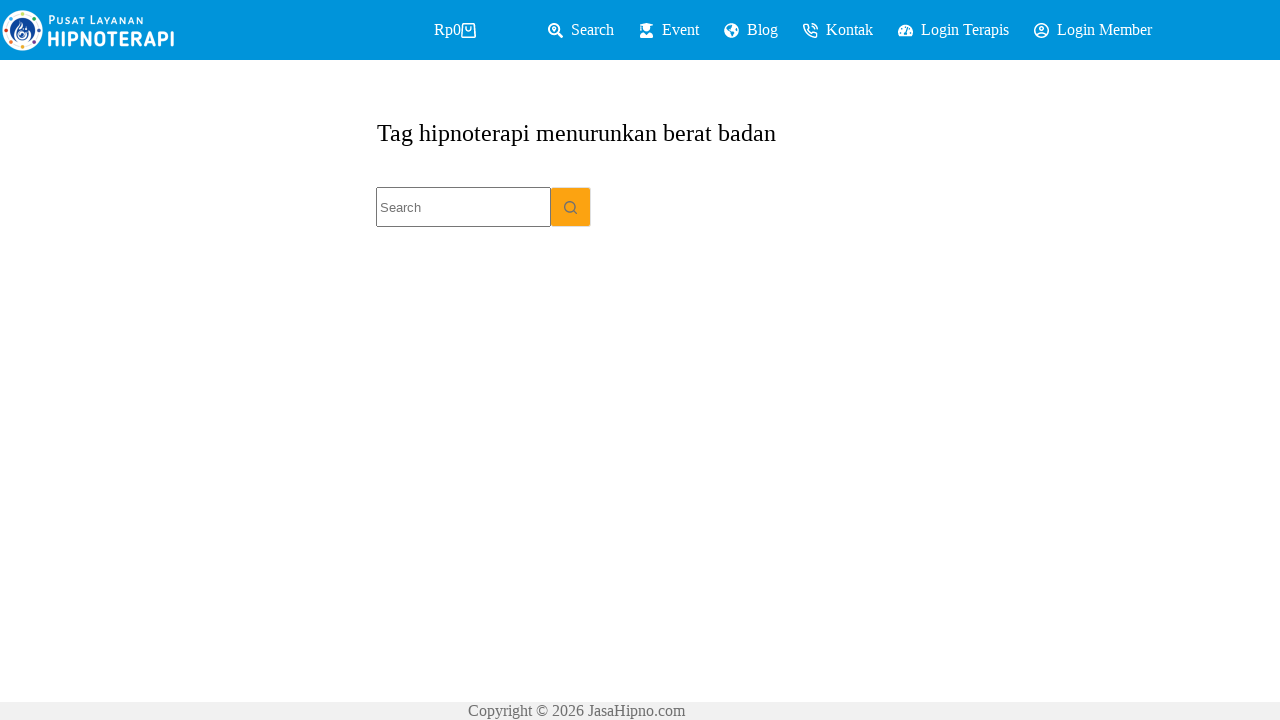

--- FILE ---
content_type: text/css; charset=UTF-8
request_url: https://ejbtve7tqti.exactdn.com/easyio-fonts/css2?family=Comic%20Neue:wght@400;500;600;700&display=swap
body_size: 8
content:
@font-face{font-family:'Comic Neue';font-style:normal;font-weight:400;src:url(https://ejbtve7tqti.exactdn.com/easyio-bfont/comic-neue/files/comic-neue-latin-400-normal.woff2) format('woff2'),url(https://ejbtve7tqti.exactdn.com/easyio-bfont/comic-neue/files/comic-neue-latin-400-normal.woff) format('woff');unicode-range:U+0000-00FF,U+0131,U+0152-0153,U+02BB-02BC,U+02C6,U+02DA,U+02DC,U+0304,U+0308,U+0329,U+2000-206F,U+20AC,U+2122,U+2191,U+2193,U+2212,U+2215,U+FEFF,U+FFFD}@font-face{font-family:'Comic Neue';font-style:normal;font-weight:700;src:url(https://ejbtve7tqti.exactdn.com/easyio-bfont/comic-neue/files/comic-neue-latin-700-normal.woff2) format('woff2'),url(https://ejbtve7tqti.exactdn.com/easyio-bfont/comic-neue/files/comic-neue-latin-700-normal.woff) format('woff');unicode-range:U+0000-00FF,U+0131,U+0152-0153,U+02BB-02BC,U+02C6,U+02DA,U+02DC,U+0304,U+0308,U+0329,U+2000-206F,U+20AC,U+2122,U+2191,U+2193,U+2212,U+2215,U+FEFF,U+FFFD}

--- FILE ---
content_type: text/css; charset=UTF-8
request_url: https://ejbtve7tqti.exactdn.com/wp-content/plugins/dw-merdeka-belajar-setup-styles//assets/css/merdeka-belajar-general.css?m=1650904784
body_size: 99
content:
button.single_add_to_cart_button.button.alt,a.checkout-button.button.alt.wc-forward,button#place_order,.single_add_to_cart_button,a.tutor-button,.tutor-button,a.tutor-btn,.tutor-price-preview-box .tutor-course-purchase-box button{background-color:#FFA301!important;color:white!important;border:none!important}h1,h2,h3{font-size:1.5rem}.woocommerce form .form-row-first,.woocommerce form .form-row-last,.woocommerce-page form .form-row-first,.woocommerce-page form .form-row-last{width:100%}.woocommerce ul#shipping_method li input{display:none}ul#shipping_method li>input:checked+label{background-color:#ccc}.woocommerce ul#shipping_method li label{display:block;padding:5px}p#billing_state_field label{visibility:hidden}p#billing_state_field label::before{content:'Provinsi';visibility:visible;margin-right:-60px}p#billing_city_field label{visibility:hidden}p#billing_city_field label::before{content:'Kota/Kabupaten';visibility:visible;margin-right:-79px}p#billing_address_2_field label{visibility:hidden}p#billing_address_2_field label::before{content:'Kecamatan';visibility:visible;margin-right:-75px}

--- FILE ---
content_type: text/javascript; charset=UTF-8
request_url: https://ejbtve7tqti.exactdn.com/wp-content/plugins/elements-plus/assets/js/ep-scripts.js?ver=2.16.5
body_size: 1800
content:
(function($){$(document).on('elementor/render/justified-gallery',function(e,data){var gallery=$(data);var rowHeight=gallery.data('row-height');var margins=gallery.data('margins');var border=gallery.data('border');var lastRow=gallery.data('last-row');var randomize=gallery.data('randomize');var selector=gallery.data('selector');gallery.removeClass('hide-gallery');gallery.justifiedGallery({rowHeight:rowHeight,margins:margins,border:0,lastRow:lastRow,randomize:randomize,selector:selector,})});$(document).on('elementor/render/ep_styled_maps',function(e,data){if(typeof google==='undefined'){var map=$(data);var text=map.data('error');$(map.get(0)).after(text)}
initMap();function initMap(){var map=$(data);var lat=map.data('latitude');var long=map.data('longitude');var style=map.data('style');var scroll=map.data('scroll');var location={lat:lat,lng:long};var icon=map.data('icon');var info=map.data('info');var map=new google.maps.Map(document.getElementById(map.attr('id')),{zoom:map.data('zoom'),center:location,scrollwheel:scroll,draggable:scroll,styles:style});var infowindow=new google.maps.InfoWindow({content:info});var marker=new google.maps.Marker({position:location,icon:icon,map:map});if(info){marker.addListener('click',function(){infowindow.open(map,marker)})}}});$(document).on('elementor/render/ep_audioigniter',function(event,element){if(__CI_AUDIOIGNITER_MANUAL_INIT__){var node=jQuery(element).find('.audioigniter-root').get(0);__CI_AUDIOIGNITER_MANUAL_INIT__(node)}});$(document).on('elementor/render/ep_video_slider',function(e,data){var slider=$(data).find('.ep-video-slider');var nav=$(data).find('.ep-slider-nav');var sliderItem=$(data).find('.ep-slider-item');var position=$(data).data('position');var slides=$(data).data('slides');var prevArrow=!0===position?'up':'left';var nextArrow=!0===position?'down':'right';slider.slick({slidesToShow:1,slidesToScroll:1,arrows:!1,fade:!0,asNavFor:nav,infinite:!1,});slider.fitVids();nav.slick({slidesToShow:4,slidesToScroll:1,asNavFor:slider,dots:!1,focusOnSelect:!0,infinite:!1,edgeFriction:0,vertical:position,prevArrow:'<a class="slick-prev"><i class="fa fa-angle-'+prevArrow+'"></i></a>',nextArrow:'<a class="slick-next"><i class="fa fa-angle-'+nextArrow+'"></i></a>',responsive:[{breakpoint:1025,settings:{vertical:!1,slidesToShow:3,prevArrow:'<a class="slick-prev"><i class="fa fa-angle-left"></i></a>',nextArrow:'<a class="slick-next"><i class="fa fa-angle-right"></i></a>',}},{breakpoint:769,settings:{vertical:!1,slidesToShow:2,prevArrow:'<a class="slick-prev"><i class="fa fa-angle-left"></i></a>',nextArrow:'<a class="slick-next"><i class="fa fa-angle-right"></i></a>',}},{breakpoint:481,settings:{vertical:!1,slidesToShow:2,prevArrow:'<a class="slick-prev"><i class="fa fa-angle-left"></i></a>',nextArrow:'<a class="slick-next"><i class="fa fa-angle-right"></i></a>',}}]});nav.on('init',function(event,slick,currentSlide,nextSlide){var navPrev=nav.find('.slick-prev');if(slick.currentSlide===0){navPrev.css({opacity:0.2,transition:"opacity 0.3s","pointer-events":"none"})}});slider.on('beforeChange',function(event,slick,currentSlide,nextSlide){var current=slider.find('.slick-current');current.html(current.html())});nav.on('afterChange',function(event,slick,currentSlide,nextSlide){var navPrev=nav.find('.slick-prev');var navNext=nav.find('.slick-next');if(0===slick.currentSlide){navPrev.css({opacity:0.2,transition:"opacity 0.3s","pointer-events":"none"})}else{navPrev.css({opacity:1,"pointer-events":"auto"})}
if(slick.currentSlide===slick.slideCount-1){navNext.css({opacity:0.2,transition:"opacity 0.3s","pointer-events":"none"})}else{navNext.css({opacity:1,"pointer-events":"auto"})}});if(window.matchMedia("(min-width: 1025px)").matches&&!nav.hasClass("below")){sliderItem.matchHeight({target:slider,})}
var resizeTimer;$(window).on('resize',function(e){clearTimeout(resizeTimer);resizeTimer=setTimeout(function(){if(window.matchMedia("(min-width: 1025px)").matches&&!nav.hasClass("below")){sliderItem.matchHeight({target:slider,})}},250)})});$(document).on('elementor/render/ep_preloader',function(e,data){$(window).on('load',function(){$('#status').fadeOut();$('#preloader').delay(350).fadeOut('slow');$('body').delay(350).css({'overflow':'visible'})})});$(document).on('elementor/render/ep_flipclock',function(e,data){var $clock=$(data).find('.clock');var message=$(data).find('.message');var message_text=$(data).data('end-text');var clockface=$(data).data('clockface');var seconds=$(data).data('seconds');var show_seconds='yes'===seconds;var countdown=$(data).data('time');var clock=$clock.FlipClock(countdown,{clockFace:clockface,autoStart:!1,showSeconds:show_seconds,callbacks:{stop:function(){message.html(message_text)},}});clock.setCountdown(!0);clock.start();if($clock.hasClass('no-label')){return}
var $dividers=$clock.find('.flip-clock-divider');$dividers.each(function(){var $this=$(this);var $label=$this.find('.flip-clock-label');var $flips=$this.nextUntil('.flip-clock-divider');var totalWidth=0;var totalPadding=$flips.length*10;$flips.each(function(){totalWidth+=$(this).outerWidth()});$label.css('left',(totalWidth/2)+totalPadding+10+'px')})});$(document).on('elementor/render/ep_image_comparison',function(e,data){var container=$(data);var offset=container.data('offset');var orientation=container.data('orientation');var before=container.data('before-label');var after=container.data('after-label');var overlay=container.data('overlay');var hover=container.data('hover');var handle=container.data('handle');var click=container.data('click');$(data).imagesLoaded(function(){$(data).twentytwenty({default_offset_pct:offset,orientation:orientation,before_label:before,after_label:after,no_overlay:overlay,move_slider_on_hover:hover,move_with_handle_only:handle,click_to_move:click,})})});$(document).on('elementor/render/ep_image_hover_effects',function(e,data){var container=$(data);var image1=container.data('image1');var image2=container.data('image2');var displacement=container.data('displacement');new hoverEffect({parent:document.querySelector(data+' .img-container'),intensity:0.3,image1:image1,image2:image2,displacementImage:displacement})})})(jQuery)